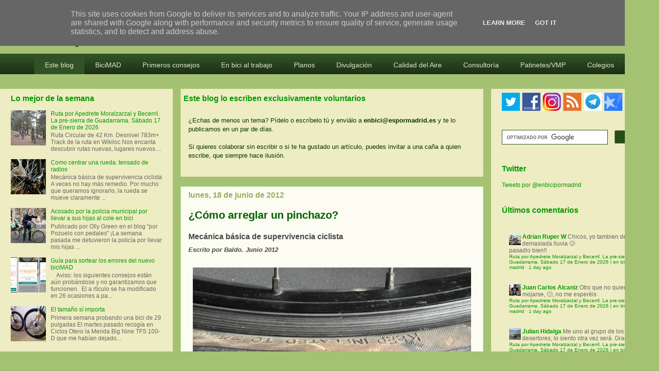

--- FILE ---
content_type: text/html; charset=UTF-8
request_url: https://www.enbicipormadrid.es/b/stats?style=BLACK_TRANSPARENT&timeRange=LAST_WEEK&token=APq4FmAaA5l9ewHKeK5NfIjK4_Zrxc5uUMZXtu2AFwsHuBAExGWgtBCEYjlQP-Ku_QOTumwKJhyGAofwWhOmtCBmo-xbi9A2VQ
body_size: 30
content:
{"total":22955,"sparklineOptions":{"backgroundColor":{"fillOpacity":0.1,"fill":"#000000"},"series":[{"areaOpacity":0.3,"color":"#202020"}]},"sparklineData":[[0,15],[1,25],[2,56],[3,15],[4,17],[5,32],[6,20],[7,3],[8,2],[9,2],[10,2],[11,2],[12,2],[13,4],[14,2],[15,22],[16,100],[17,9],[18,3],[19,72],[20,59],[21,56],[22,9],[23,29],[24,2],[25,3],[26,3],[27,4],[28,3],[29,2]],"nextTickMs":73469}

--- FILE ---
content_type: text/html; charset=utf-8
request_url: https://disqus.com/embed/comments/?base=default&f=enbicipormadrid&t_u=https%3A%2F%2Fwww.enbicipormadrid.es%2F2012%2F06%2Fcomo-arreglar-un-pinchazo.html&t_d=%C2%BFC%C3%B3mo%20arreglar%20un%20pinchazo%3F%20%7C%20en%20bici%20por%20madrid&t_t=%C2%BFC%C3%B3mo%20arreglar%20un%20pinchazo%3F%20%7C%20en%20bici%20por%20madrid&s_o=default
body_size: 10560
content:
<!DOCTYPE html>

<html lang="es_ES" dir="ltr" class="not-supported type-">

<head>
    <title>Comentarios de Disqus</title>

    
    <meta name="viewport" content="width=device-width, initial-scale=1, maximum-scale=1, user-scalable=no">
    <meta http-equiv="X-UA-Compatible" content="IE=edge"/>

    <style>
        .alert--warning {
            border-radius: 3px;
            padding: 10px 15px;
            margin-bottom: 10px;
            background-color: #FFE070;
            color: #A47703;
        }

        .alert--warning a,
        .alert--warning a:hover,
        .alert--warning strong {
            color: #A47703;
            font-weight: bold;
        }

        .alert--error p,
        .alert--warning p {
            margin-top: 5px;
            margin-bottom: 5px;
        }
        
        </style>
    
    <style>
        
        html, body {
            overflow-y: auto;
            height: 100%;
        }
        

        #error {
            display: none;
        }

        .clearfix:after {
            content: "";
            display: block;
            height: 0;
            clear: both;
            visibility: hidden;
        }

        
    </style>

</head>
<body>
    

    
    <div id="error" class="alert--error">
        <p>No se ha podido activar Disqus. Si eres moderador revisa nuestra <a href="https://docs.disqus.com/help/83/">guía de solución de problemas</a>. </p>
    </div>

    
    <script type="text/json" id="disqus-forumData">{"session":{"canModerate":false,"audienceSyncVerified":false,"canReply":true,"mustVerify":false,"recaptchaPublicKey":"6LfHFZceAAAAAIuuLSZamKv3WEAGGTgqB_E7G7f3","mustVerifyEmail":false},"forum":{"aetBannerConfirmation":null,"founder":"7325273","twitterName":"enbicipormadrid","commentsLinkOne":"1 Comentario","guidelines":null,"disableDisqusBrandingOnPolls":false,"commentsLinkZero":"0 Comentarios","disableDisqusBranding":false,"id":"enbicipormadrid","createdAt":"2012-08-15T06:46:48.935265","category":"Sports","aetBannerEnabled":false,"aetBannerTitle":null,"raw_guidelines":null,"initialCommentCount":null,"votingType":null,"daysUnapproveNewUsers":null,"installCompleted":true,"moderatorBadgeText":"","commentPolicyText":null,"aetEnabled":false,"channel":null,"sort":2,"description":"\u003cp>Blog sobre la bici en Madrid y la movilidad en general. An\u00e1lisis, participaci\u00f3n, propuestas, testimonios, rutas MTB... Contacto v\u00eda enbici@espormadrid.es\u003c/p>","organizationHasBadges":true,"newPolicy":true,"raw_description":"Blog sobre la bici en Madrid y la movilidad en general. An\u00e1lisis, participaci\u00f3n, propuestas, testimonios, rutas MTB... Contacto v\u00eda enbici@espormadrid.es","customFont":null,"language":"es_ES","adsReviewStatus":1,"commentsPlaceholderTextEmpty":null,"daysAlive":0,"forumCategory":{"date_added":"2016-01-28T01:54:31","id":10,"name":"Sports"},"linkColor":null,"colorScheme":"auto","pk":"1623127","commentsPlaceholderTextPopulated":null,"permissions":{},"commentPolicyLink":null,"aetBannerDescription":null,"favicon":{"permalink":"https://disqus.com/api/forums/favicons/enbicipormadrid.jpg","cache":"https://c.disquscdn.com/uploads/forums/162/3127/favicon.png"},"name":"en bici por madrid","commentsLinkMultiple":"{num} Comentarios","settings":{"threadRatingsEnabled":false,"adsDRNativeEnabled":false,"behindClickEnabled":false,"disable3rdPartyTrackers":true,"adsVideoEnabled":false,"adsProductVideoEnabled":false,"adsPositionBottomEnabled":true,"ssoRequired":false,"contextualAiPollsEnabled":false,"unapproveLinks":false,"adsPositionRecommendationsEnabled":false,"adsEnabled":true,"adsProductLinksThumbnailsEnabled":true,"hasCustomAvatar":false,"organicDiscoveryEnabled":false,"adsProductDisplayEnabled":false,"adsProductLinksEnabled":true,"audienceSyncEnabled":false,"threadReactionsEnabled":false,"linkAffiliationEnabled":true,"adsPositionAiPollsEnabled":false,"disableSocialShare":false,"adsPositionTopEnabled":true,"adsProductStoriesEnabled":false,"sidebarEnabled":false,"adultContent":false,"allowAnonVotes":false,"gifPickerEnabled":true,"mustVerify":true,"badgesEnabled":false,"mustVerifyEmail":true,"allowAnonPost":true,"unapproveNewUsersEnabled":false,"mediaembedEnabled":true,"aiPollsEnabled":false,"userIdentityDisabled":false,"adsPositionPollEnabled":false,"discoveryLocked":false,"validateAllPosts":false,"adsSettingsLocked":false,"isVIP":false,"adsPositionInthreadEnabled":true},"organizationId":1157734,"typeface":"auto","url":"http://www.enbicipormadrid.es/","daysThreadAlive":0,"avatar":{"small":{"permalink":"https://disqus.com/api/forums/avatars/enbicipormadrid.jpg?size=32","cache":"//a.disquscdn.com/1763052994/images/noavatar32.png"},"large":{"permalink":"https://disqus.com/api/forums/avatars/enbicipormadrid.jpg?size=92","cache":"//a.disquscdn.com/1763052994/images/noavatar92.png"}},"signedUrl":"http://disq.us/?url=http%3A%2F%2Fwww.enbicipormadrid.es%2F&key=2ucqStWPk1wb32Z8Fm1woQ"}}</script>

    <div id="postCompatContainer"><div class="comment__wrapper"><div class="comment__name clearfix"><img class="comment__avatar" src="https://c.disquscdn.com/uploads/users/3079/3105/avatar92.jpg?1353083352" width="32" height="32" /><strong><a href="">Baldo</a></strong> &bull; Hace 13 años
        </div><div class="comment__content"><p>Otra foto de las que se perdieron.  Benito Pérez Galdós se aparece en el lijado sobre una cámara :-P</p></div></div><div class="comment__wrapper"><div class="comment__name clearfix"><img class="comment__avatar" src="//a.disquscdn.com/1763052994/images/noavatar92.png" width="32" height="32" /><strong><a href="">Amando de Ossodio</a></strong> &bull; Hace 13 años
        </div><div class="comment__content"><p>Gracias, buen hombre!</p></div></div><div class="comment__wrapper"><div class="comment__name clearfix"><img class="comment__avatar" src="//a.disquscdn.com/1763052994/images/noavatar92.png" width="32" height="32" /><strong><a href="">Baldo</a></strong> &bull; Hace 13 años
        </div><div class="comment__content"><p>Creo que se confirma que las hay buenas y malas...  :-D</p></div></div><div class="comment__wrapper"><div class="comment__name clearfix"><img class="comment__avatar" src="//a.disquscdn.com/1763052994/images/noavatar92.png" width="32" height="32" /><strong><a href="">Aalto</a></strong> &bull; Hace 13 años
        </div><div class="comment__content"><p>Pues yo pinché en Alcobendas... debe ser una cámara muy viajera<br><br> *DONT_KNOW*  *DONT_KNOW* ;)</p></div></div><div class="comment__wrapper"><div class="comment__name clearfix"><img class="comment__avatar" src="//a.disquscdn.com/1763052994/images/noavatar92.png" width="32" height="32" /><strong><a href="">dudu</a></strong> &bull; Hace 13 años
        </div><div class="comment__content"><p>lo 1º un gran articulo, 2º, yo tube que aprender a la fuerza, me quede tirao a 10kilometros de mi casa, y 3º me encontre esa camara por principe pio, me la lleve a casa pensando que estaba bien y puse la bici perdida jajaj</p></div></div><div class="comment__wrapper"><div class="comment__name clearfix"><img class="comment__avatar" src="//a.disquscdn.com/1763052994/images/noavatar92.png" width="32" height="32" /><strong><a href="">VíctorCC</a></strong> &bull; Hace 13 años
        </div><div class="comment__content"><p>¡Ostras! ¡Pedazo de artista estás hecho!<br>Si don Benito levantara la cabeza...y se viera en una cámara de bicicleta.</p></div></div><div class="comment__wrapper"><div class="comment__name clearfix"><img class="comment__avatar" src="//a.disquscdn.com/1763052994/images/noavatar92.png" width="32" height="32" /><strong><a href="">Baldo</a></strong> &bull; Hace 13 años
        </div><div class="comment__content"><p>Tranquilo, es simplemente el típico lijado con forma de Benito Pérez Galdós.<br>Lo normal.<br> :-D  :-D</p></div></div><div class="comment__wrapper"><div class="comment__name clearfix"><img class="comment__avatar" src="//a.disquscdn.com/1763052994/images/noavatar92.png" width="32" height="32" /><strong><a href="">Baldo</a></strong> &bull; Hace 13 años
        </div><div class="comment__content"><p>Bueno, gracias  :-[ <br>Te aseguro que por ahí hay textos y videos muy buenos.<br>Pero si que tenía pensado hacer algo. A ver si tengo tiempo y preparo algo, por lo menos del desviador trasero y no se si de los platos y cadena a la vez. Aunque para mi gusto, en una urbana, el mejor desviador es el que no existe y en su lugar hay un cambio interno  ;)</p></div></div><div class="comment__wrapper"><div class="comment__name clearfix"><img class="comment__avatar" src="//a.disquscdn.com/1763052994/images/noavatar92.png" width="32" height="32" /><strong><a href="">Amando de Ossodio</a></strong> &bull; Hace 13 años
        </div><div class="comment__content"><p>Off topic / petición para Baldo: Podías marcarte un artículo sobre cómo ajustar cadena, piñones y platos para afinar el cambio de marchas. En mi caso sé dónde tengo que tocar, pero no cómo tengo que tocar. Y sí, podría buscarlo en google, pero no tan bien explicado. ;)</p></div></div><div class="comment__wrapper"><div class="comment__name clearfix"><img class="comment__avatar" src="//a.disquscdn.com/1763052994/images/noavatar92.png" width="32" height="32" /><strong><a href="">Baldo</a></strong> &bull; Hace 13 años
        </div><div class="comment__content"><p>Como comentario, en trial de motos, las ruedas van sin cámara (por lo menos la trasera) y suele ir alrededor de 0,35 bares de presión. Hay manómetros especiales para esas presiones tan bajas. Así agarran de bien, que se hunden con los dedos.</p></div></div><div class="comment__wrapper"><div class="comment__name clearfix"><img class="comment__avatar" src="//a.disquscdn.com/1763052994/images/noavatar92.png" width="32" height="32" /><strong><a href="">Baldo</a></strong> &bull; Hace 13 años
        </div><div class="comment__content"><p>No, lo que cuenta es la A o B. Y lo he puesto mal, pero ya lo trataremos con unas bicis y/o birras de por medio.  :-D</p></div></div><div class="comment__wrapper"><div class="comment__name clearfix"><img class="comment__avatar" src="//a.disquscdn.com/1763052994/images/noavatar92.png" width="32" height="32" /><strong><a href="">VíctorCC</a></strong> &bull; Hace 13 años
        </div><div class="comment__content"><p>Lo hablaremos cuando nos veamos, porque estoy empanado y no me entero muy bien...jejejeje.<br>Vamos, que sabías perfectamente cómo se ponía la rueda en el tractor..¿no?<br>Pues eso es lo que cuenta...</p></div></div><div class="comment__wrapper"><div class="comment__name clearfix"><img class="comment__avatar" src="//a.disquscdn.com/1763052994/images/noavatar92.png" width="32" height="32" /><strong><a href="">Baldo</a></strong> &bull; Hace 13 años
        </div><div class="comment__content"><p>La pregunta no es UN POCO maligna, es BASTANTE.. :-D <br>Fijate que la explicación que das (echar barro hacia fuera) es la misma que daba yo, que ya ponía que es al revés de la rueda de tracción de la bici. Tenía tan claro como se pone la rueda y hacia dónde avanza el tractor, que eso es lo que he contestado. Y no lo que preguntabas!<br> :-E :-[ :-D  :-D</p></div></div><div class="comment__wrapper"><div class="comment__name clearfix"><img class="comment__avatar" src="//a.disquscdn.com/1763052994/images/noavatar92.png" width="32" height="32" /><strong><a href="">VíctorCC</a></strong> &bull; Hace 13 años
        </div><div class="comment__content"><p>Aquí lo tienes:</p></div></div><div class="comment__wrapper"><div class="comment__name clearfix"><img class="comment__avatar" src="//a.disquscdn.com/1763052994/images/noavatar92.png" width="32" height="32" /><strong><a href="">VíctorCC</a></strong> &bull; Hace 13 años
        </div><div class="comment__content"><p>Mmmm, la pregunta es un poco maligna, porque eso que has dicho es lo primero que uno piensa...y por eso cayeron tantos.<br>La rueda gira en el sentido de la flecha (A).<br>Todos pensamos que debería ser al revés, para que agarre, pues estos vehículos circulan por terreno muy disgregado...<br>Pues no. Si lo hiciera con la opción B, acabaría por embarrarse y no andaría.<br>ES necesario que lo haga con la posición A para que vaya echando el barro hacia afuera...<br><br>Ya ves...<br>Seguro que la próxima vez que veas un tractor te vas a fijar cómo van montadas las ruedas. A mí me pasó.</p></div></div><div class="comment__wrapper"><div class="comment__name clearfix"><img class="comment__avatar" src="//a.disquscdn.com/1763052994/images/noavatar92.png" width="32" height="32" /><strong><a href="">Baldo</a></strong> &bull; Hace 13 años
        </div><div class="comment__content"><p>Entiendo que es la B<br>Aquí, por algún motivo, es al revés que con la bici  :-D <br>Es posible que tenga que ver con que en el caso de un tractor, si no agarra, interesa que esa capa de terreno se vaya hacia los lados y excave a la siguiente capa.</p></div></div><div class="comment__wrapper"><div class="comment__name clearfix"><img class="comment__avatar" src="//a.disquscdn.com/1763052994/images/noavatar92.png" width="32" height="32" /><strong><a href="">Baldo</a></strong> &bull; Hace 13 años
        </div><div class="comment__content"><p>A veces lo que se puede hacer (pero que yo no he probado nunca) es poner dos cámaras haciendo un taladro más en la llanta para la otra válvula y poner la presión entre las dos cámaras. En caso de pinchazo o reventón pierdes la mitad del aire y puedes recuperar rápido inflando la otra. No se si funcionaría. <br>Lo que si he probado hace poco son unos parches de BBB que vienen en una caja muy pequeña y que van sin pegamento. Se lija, se ponen directamente, se aprietan 30 segundos y ya está. Van perfectamente, te ahorras tiempo y tener que llevar el pegamento, que a veces se seca o se espachurra... </p></div></div><div class="comment__wrapper"><div class="comment__name clearfix"><img class="comment__avatar" src="//a.disquscdn.com/1763052994/images/noavatar92.png" width="32" height="32" /><strong><a href="">VíctorCC</a></strong> &bull; Hace 13 años
        </div><div class="comment__content"><p>En una oposición a la que me presenté hace 18 años, pusieron la siguiente pregunta, haciendo referencia a una rueda de tractor:<br><br><b>¿Cuál es la dirección de rodaduda de la rueda según la huella? </b><br><br><b>A-</b> En el sentido de la flecha formada por el dibujo de la huella.<br><b>B-</b> En el sentido contrario.<br><br>A ver si acertáis.<br>En principio parece fácil...pero solo en principio.</p></div></div><div class="comment__wrapper"><div class="comment__name clearfix"><img class="comment__avatar" src="//a.disquscdn.com/1763052994/images/noavatar92.png" width="32" height="32" /><strong><a href="">Baldo</a></strong> &bull; Hace 13 años
        </div><div class="comment__content"><p>Interesante enlace, Navalex.<br>E interesantes enlaces desde ahí.<br>Me gusta uno que dice "&lt;span&gt;El marketing es el hermano malo de la psicología..."&lt;/span&gt;<br> :-D</p></div></div><div class="comment__wrapper"><div class="comment__name clearfix"><img class="comment__avatar" src="//a.disquscdn.com/1763052994/images/noavatar92.png" width="32" height="32" /><strong><a href="">Baldo</a></strong> &bull; Hace 13 años
        </div><div class="comment__content"><p>La idea de la diferente posición es que los dibujos en el centro de la cubierta tipo V o A tienen algo más de agarre en tierra y terreno blando al hacer fuerza en un sentido que en otro. Haciendo la rueda fuerza sobre el lado ancho de la V contra el suelo, tiene más agarre que haciendolo sobre la punta.  <br>Aparte, tener uno de los lados en punta o algo más fino que el otro disminuye la resistencia de rodadura y la sensación de traqueteo.  <br>La rueda delantera debe agarrar mejor en frenada (aparte de en sentido lateral...) por eso se pone con la punta hacia delante (mirando desde arriba, como es lógico)  <br>La rueda trasera debe agarrar mejor para traccionar. Para frenar, no pasa nada si derrapa un poco. Por eso se pone con punta mirando hacia atrás.<br>Luego hay modelos pensados más para dirigir, para la rueda delantera, con buen agarre lateral y tacos longitudinales y otros pensados para traccionar bien y tacos más transversales que se ponen en la trasera.</p></div></div><div class="comment__wrapper"><div class="comment__name clearfix"><img class="comment__avatar" src="//a.disquscdn.com/1763052994/images/noavatar92.png" width="32" height="32" /><strong><a href="">Axel</a></strong> &bull; Hace 13 años
        </div><div class="comment__content"><p>Tambien hay que tener en cuenta el peso del "piloto". Si Aalto o yo le ponemos 2 bares vamos sobre las llantas :)</p></div></div><div class="comment__wrapper"><div class="comment__name clearfix"><img class="comment__avatar" src="//a.disquscdn.com/1763052994/images/noavatar92.png" width="32" height="32" /><strong><a href="">Baldo</a></strong> &bull; Hace 13 años
        </div><div class="comment__content"><p>Si, en caso de llantazo, se nota perfectamente que después del golpe (pedrada, bordillo...) pierdes el aire en segundos y, por supuesto, no hay pincho, solo los dos cortes que menciona Pablo.<br>Te puede pasar que el freno de zapata empieze a ir a tirones, si la llanta ha quedado algo abierta hacia fuera en un punto. Esto te puede pasar incluso sin que se reviente la cámara. En ese caso y en llantas de aluminio, a veces es posible enderezarla simplemente con unas tenazas y con un cartoncillo para no dejar marca.</p></div></div><div class="comment__wrapper"><div class="comment__name clearfix"><img class="comment__avatar" src="//a.disquscdn.com/1763052994/images/noavatar92.png" width="32" height="32" /><strong><a href="">Axel</a></strong> &bull; Hace 13 años
        </div><div class="comment__content"><p>Bueno, no todas tienen. Algunos modelos se ponen de una forma o de otra según las pongas delante o atras. Ademas pienso que en asfalto el efecto es nulo. Pero si conviene decir que existen esas flechitas.</p></div></div><div class="comment__wrapper"><div class="comment__name clearfix"><img class="comment__avatar" src="//a.disquscdn.com/1763052994/images/noavatar92.png" width="32" height="32" /><strong><a href="">VíctorCC</a></strong> &bull; Hace 13 años
        </div><div class="comment__content"><p>Sí...eso es siempre cierto en ciudad...pero en campo no creas que pienso igual.<br>En terrenos tipo trialeras, si las llevas muy duras, corres el peligro de derrapar y de que la rueda no se adapte bien al terreno con el piso constantemente cambiante.<br>Yo las llevaba bien duras hasta que un experto en tirarse por la montaña me aconsejó que las llevara blanditas y cuando le mostré mi bici, hasta me dio miedo la cantidad de aire que les quitó.<br>Claro que...si vemos la foto en la que me la pego...a mí no me funcionó muy bien, ejem...tojoc, tojoc.</p></div></div><div class="comment__wrapper"><div class="comment__name clearfix"><img class="comment__avatar" src="//a.disquscdn.com/1763052994/images/noavatar92.png" width="32" height="32" /><strong><a href="">Gonzalo</a></strong> &bull; Hace 13 años
        </div><div class="comment__content"><p>Además de rodar mejor: es increible la cantidad de bicis que veo por Madrid con las ruedas bajas, luego diran que si las cuestas. Total, solo se tarda 5 minutos en comprobar la presión de las ruedas cada 15 días, y te evitas el problema de los pinchazos y encima ruedas mejor.</p></div></div><div class="comment__wrapper"><div class="comment__name clearfix"><img class="comment__avatar" src="//a.disquscdn.com/1763052994/images/noavatar92.png" width="32" height="32" /><strong><a href="">Pennyque</a></strong> &bull; Hace 13 años
        </div><div class="comment__content"><p>Creo que deberías incluir en el artículo, especialmente para gente novata (como yo), que las cubiertas tienen "sentido", y si se sacan completamente hay que tener ciudado de no ponerlas al revés. Suele venir indicado en la propia cubierta la dirección de giro, o fijarse, si son iguales, en la cubierta de la otra rueda.</p></div></div><div class="comment__wrapper"><div class="comment__name clearfix"><img class="comment__avatar" src="//a.disquscdn.com/1763052994/images/noavatar92.png" width="32" height="32" /><strong><a href="">rodurosa</a></strong> &bull; Hace 13 años
        </div><div class="comment__content"><p>tambien decir que hay que tener buena presion antes de slair por no inlfar regularmente la trasera suele pinchar por ir con poca presion y baja la goma y pinchas</p></div></div><div class="comment__wrapper"><div class="comment__name clearfix"><img class="comment__avatar" src="//a.disquscdn.com/1763052994/images/noavatar92.png" width="32" height="32" /><strong><a href="">VíctorCC</a></strong> &bull; Hace 13 años
        </div><div class="comment__content"><p>&lt;span&gt;Ostras, hay que avisar a Iker, de Cuarto Milenio...  <br>Baldo, hay un ser espectral en las fotos que has puesto.  <br>Se puede ver en la 2ª y 3ª foto...¡¡y que no me digan que es una pareidolia!!  <br>La cara está encima del parche y se puede ver cómo lo abraza.  <br>¿Será el Dios de la Bicicleta?  <br>He aumentado el contraste para que se vea mejor...&lt;/span&gt;</p></div></div><div class="comment__wrapper"><div class="comment__name clearfix"><img class="comment__avatar" src="//a.disquscdn.com/1763052994/images/noavatar92.png" width="32" height="32" /><strong><a href="">wheels</a></strong> &bull; Hace 13 años
        </div><div class="comment__content"><p>Al montar las cubiertas a veces cuesta dejarlas centradas, que la banda reflectante lateral mantenga su forma circular. Para eso, un truco es colocar polvos de talco en la parte de la cubierta que va a entrar en contacto con la llanta. Si después de hinchar queda alguna zona de la cubierta mas metida (mordida) en la llanta, se le sube la presión al máximo y se rueda así hasta que se recoloque uniformemente.</p></div></div><div class="comment__wrapper"><div class="comment__name clearfix"><img class="comment__avatar" src="//a.disquscdn.com/1763052994/images/noavatar92.png" width="32" height="32" /><strong><a href="">VíctorCC</a></strong> &bull; Hace 13 años
        </div><div class="comment__content"><p>Yo lo arreglo con la cámara vacía de aire, pero la cámara la estiro por encima de la rodilla y la sujeto doblando la pierna. Así pego el parche con la cámara algo estirada y cuando la inflo, aunque el parche esté preparado para adaptarse a la cámara inflada, el parche sufre menos.</p></div></div><div class="comment__wrapper"><div class="comment__name clearfix"><img class="comment__avatar" src="//a.disquscdn.com/1763052994/images/noavatar92.png" width="32" height="32" /><strong><a href="">VíctorCC</a></strong> &bull; Hace 13 años
        </div><div class="comment__content"><p>Lo que ocurre es que un producto que es nuevo, no debería llevar añadidos. Si tenemos que andar haciendo "ñapas" para que funcione, mal asunto.<br>Además, al final las ruedas acaban pesando una barbaridad con tanto añadido<br>Yo, personalmente, me quedo con la cámara limpia y pelada..y bueno, llevando cámaras de respuesto y parches queda solucionado. Suelo tener suerte y no pincho casi...a pesar de llevarlas (en montaña) con poquísima presión.</p></div></div><div class="comment__wrapper"><div class="comment__name clearfix"><img class="comment__avatar" src="//a.disquscdn.com/1763052994/images/noavatar92.png" width="32" height="32" /><strong><a href="">Navalex</a></strong> &bull; Hace 13 años
        </div><div class="comment__content"><p>Yo también me asusté con los comentarios de esas bandas, pero ví este artículo en donde explican que para evitar que se corte la cámara era mejor que la banda quede solapada (para que no pellizque) y poner un trozo de camara vieja en esa zona:<br><a href="http://disq.us/url?url=http%3A%2F%2Fjonhoa.wordpress.com%2F2011%2F10%2F03%2Fbandas-antipinchazos-funcionan%2F%3AfXjTJZQMnpulMpmMI6sRizNkdfo&amp;cuid=1623127" rel="nofollow noopener" target="_blank" title="http://jonhoa.wordpress.com/2011/10/03/bandas-antipinchazos-funcionan/">http://jonhoa.wordpress.com...</a><br><br>Lo he montado así hace poco y llevo 200 km sin ningún problema.<br>De todas maneras me empizan a llamar la atención las de Kevlar, esas seguro que no dan ningún problema.</p></div></div><div class="comment__wrapper"><div class="comment__name clearfix"><img class="comment__avatar" src="//a.disquscdn.com/1763052994/images/noavatar92.png" width="32" height="32" /><strong><a href="">J.F.</a></strong> &bull; Hace 13 años
        </div><div class="comment__content"><p>Estoy de acuerdo, pero no con lo de las cámaras antipinchazos que vienen ya con el líquido. Hacen su función perfectamente, otra cosa sería hacer un agujero o raja tan grande que no pueda sellarse. Eso sería otra cosa...<br><br>Las bandas antipinchazos he oído de todo, gente que es una maravilla y gente que fatal.</p></div></div><div class="comment__wrapper"><div class="comment__name clearfix"><img class="comment__avatar" src="//a.disquscdn.com/1763052994/images/noavatar92.png" width="32" height="32" /><strong><a href="">VíctorCC</a></strong> &bull; Hace 13 años
        </div><div class="comment__content"><p>Arreglar un pinchazo, en la mayor parte de los casos, será más rápido que el tiempo que se tarda en leer este post de Baldo.<br> :-D ;) <br>A la hora de volver a montar la cámara y dejar la rueda terminada, es importante tratar de hacerlo sin usar los desmontables, pues en muchos casos acabamos pellizcando la cámara... En el último tramo de cubierta a meter en la llanta es conveniente usar las dos manos con fuerza arrastrando la cubierta hasta que entre. De no ser posible, habrá que usar los desmontables, pero con sumo cuidado para no pellizcarla, lo que supondría tener que volver a desmontar la cámara para arreglarla o casi siempre tirarla, porque el pellizco suele ser gordo.<br>Muy importante lo que has dicho sobre las bombas, pues la mayoría admiten los dos tipos de válvula. Solo hay que desenroscar el cabezal y darle la vuelta a las piezas que llevan en el interior. He visto a algunos comprarse dos bombas porque no se habían dado cuenta de eso.<br>Sobre las bandas, decirte que yo no he tenido éxito con ellas y las he tenido que quitar. A los pocos kilómetros me han rajado la rueda...<br>Si te fijas en los comentarios dejados por los clientes correspondientes a ese producto en Deca, podrás ver que el 90% de ellos aluden a lo mismo.<br>Quizás se trate de un desconocimiento a la hora de montarlas, no sé, pero desde luego son muchos los perjudicados.<br>Una buenta entrada.<br>Gracias, mecánico.</p></div></div><div class="comment__wrapper"><div class="comment__name clearfix"><img class="comment__avatar" src="//a.disquscdn.com/1763052994/images/noavatar92.png" width="32" height="32" /><strong><a href="">Aalto</a></strong> &bull; Hace 13 años
        </div><div class="comment__content"><p>Otra cosa que ayuda a evitar un pinchazo es llevar las ruedas correctamente infladas, y a ser posible con un poco más de presión. Yo, aunque parezca mucho, en una bici de montaña llevo 4,0 delante y 4,5 detrás.<br><br>Es cierto que se notan más los baches y absorbe menos las irregularidades del terreno, pero evitarás muchos pinchazos, sobre todo en zonas de piedras por llantazos.<br><br> :)  :)  :)</p></div></div><div class="comment__wrapper"><div class="comment__name clearfix"><img class="comment__avatar" src="//a.disquscdn.com/1763052994/images/noavatar92.png" width="32" height="32" /><strong><a href="">Miguel</a></strong> &bull; Hace 13 años
        </div><div class="comment__content"><p>El pinchazo se arregla con la cámara vacía.</p></div></div><div class="comment__wrapper"><div class="comment__name clearfix"><img class="comment__avatar" src="//a.disquscdn.com/1763052994/images/noavatar92.png" width="32" height="32" /><strong><a href="">Pablo</a></strong> &bull; Hace 13 años
        </div><div class="comment__content"><p>Almutamid, los parches son flexibles y expansibles, están pensados para dar de si junto al resto de la cubierta, por eso veo más correcto pegarlos contra la cámara deshinchada. Además volver a recuperar la presión que tenía cuando la retiraste de la rueda no es difícil, lo costoso es conseguir la presión efectiva cuando ya está en su sitio, encerrada entre la cubierta y la llanta.<br><br>Aprovecho y doy un par de precauciones adicionales:<br>Antes de montar la cámara nueva o arreglada, echad un vistazo rápido a la banda que va por dentro de la llanta y que proteje a la cámara de las roscas de fijación de los radios, a veces se mueve dejando alguna al descubierto.<br>Los llantazos dejan los característicos cortecitos paralelos a pocos milimetros, como un bocadito. Si encontrais dos bocaditos, uno a cada lado y aproximadamente a la misma altura entonces fue un llantazo "de lleno"; toparon los dos bordes de la llanta contra la cámara. Pero si sólo hay uno puede ser por entrar casi en línea con un bordillo (o piedra en el campo) y si fue un choque grande puede que llevéis también una rebaba en la llanta y un corte o raspón en la propia cubierta.</p></div></div><div class="comment__wrapper"><div class="comment__name clearfix"><img class="comment__avatar" src="//a.disquscdn.com/1763052994/images/noavatar92.png" width="32" height="32" /><strong><a href="">Miguel</a></strong> &bull; Hace 13 años
        </div><div class="comment__content"><p>El mejor truco para ver rapidamente donde está el pinchazo es meter la cámara con un poco de aire dentro de un cubo de agua y ver por donde salen las pomporitas. Además podrás ver poros pequeños que con el oido o la vista te serían imposibles de detectar.</p></div></div><div class="comment__wrapper"><div class="comment__name clearfix"><img class="comment__avatar" src="//a.disquscdn.com/1763052994/images/noavatar92.png" width="32" height="32" /><strong><a href="">Aalto</a></strong> &bull; Hace 13 años
        </div><div class="comment__content"><p>Muchas gracias, Baldo, por el artículo. Arreglar un pinchazo es muy sencillo (sobre todo en casa) y mucha gente opta por cambiar la cámara directamente.<br><br><em>"Cámara con líquido antipinchazos fallando"</em>  como esa foto es de mi cámara, contesto por alusiones. Efectivamente, tras el pinchazo empezó a salir líquido, pero no taponaba el agujero. Por lo que me contaron en la tienda, pudo influir la baja temperatura. Ayuda el ponerle el dedo o algo de arena por donde sale el aire y rápidamente se solidifica el líquido y deja de salir el aire. Ahora tengo unas <a href="http://disq.us/url?url=http%3A%2F%2Fwww.specialized.com%2Fes%2Fes%2Fftb%2Ftubes-sealant%2Ftubes-airlock%2Ftubethornresistantsv%3AKEpbZKB_bZkKfywzqyp5yB9Sa2M&amp;cuid=1623127" rel="nofollow noopener" target="_blank" title="http://www.specialized.com/es/es/ftb/tubes-sealant/tubes-airlock/tubethornresistantsv">Specialized</a> con tapón rojo (líquido blanco), que van de maravilla. No he vuelto a pinchar.<br><br> :)  :)  :)</p></div></div><div class="comment__wrapper"><div class="comment__name clearfix"><img class="comment__avatar" src="//a.disquscdn.com/1763052994/images/noavatar92.png" width="32" height="32" /><strong><a href="">Almutamid</a></strong> &bull; Hace 13 años
        </div><div class="comment__content"><p>Una pregunta: la cámara está hinchada y el pinchazo no es muy grande, ¿Es conveniente desinflarla del todo antes de pegar el parche o es mejor pegarlo con aire todavía en la cámara? A lo mejor esta pregunta es una tontería y cada uno que lo haga como mejor le venga, pero no sé si habrá una manera mejor de hacerlo.</p></div></div><div class="comment__wrapper"><div class="comment__name clearfix"><img class="comment__avatar" src="//a.disquscdn.com/1763052994/images/noavatar92.png" width="32" height="32" /><strong><a href="">Pablo</a></strong> &bull; Hace 13 años
        </div><div class="comment__content"><p>Para facilitar encontrar el pincho en la cubierta yo no la saco del todo, sólo por un lado, lo que permite sacar la cámara, procurando que la cubierta no se desplace respecto de la llanta. Por otro lado procuro recordar la orientación de la cámara. Una vez inflada y localizado el o los pinchazos, que puedes rodear con un círculo con bolígrafo, sólo hay que ponerla junto a la rueda con la orientación correcta y haciendo coincidir la válvula con su agujerito en la llanta y así sabes por donde hay que empezar a buscar. Eso no quita que se revise el resto, naturalmente, pero te da una idea de donde hay que ser más cuidadoso.</p></div></div></div>


    <div id="fixed-content"></div>

    
        <script type="text/javascript">
          var embedv2assets = window.document.createElement('script');
          embedv2assets.src = 'https://c.disquscdn.com/embedv2/latest/embedv2.js';
          embedv2assets.async = true;

          window.document.body.appendChild(embedv2assets);
        </script>
    



    
</body>
</html>


--- FILE ---
content_type: application/javascript; charset=UTF-8
request_url: https://enbicipormadrid.disqus.com/count-data.js?2=https%3A%2F%2Fwww.enbicipormadrid.es%2F2012%2F06%2Fcomo-arreglar-un-pinchazo.html
body_size: 315
content:
var DISQUSWIDGETS;

if (typeof DISQUSWIDGETS != 'undefined') {
    DISQUSWIDGETS.displayCount({"text":{"and":"y","comments":{"zero":"0 Comentarios","multiple":"{num} Comentarios","one":"1 Comentario"}},"counts":[{"id":"https:\/\/www.enbicipormadrid.es\/2012\/06\/como-arreglar-un-pinchazo.html","comments":41}]});
}

--- FILE ---
content_type: application/javascript; charset=UTF-8
request_url: https://enbicipormadrid.disqus.com/recent_comments_widget.js?num_items=7&hide_avatars=0&avatar_size=24&excerpt_length=140
body_size: 6202
content:


document.write(' \
<style type="text/css" media="screen">\
	 .dsq-widget ul.dsq-widget-list {\
	 padding: 0;\
	 margin: 0;\
	 text-align: left;\
	 }\
	 img.dsq-widget-avatar {\
	 width: 24px;\
	 height: 24px;\
	 border: 0px;\
	 margin: 0px;\
	 padding: 0px 3px 3px 0px;\
	 float: left;\
	 }\
	 a.dsq-widget-user {\
	 font-weight: bold;\
	 }\
	 a.dsq-widget-thread {\
	 font-weight: bold;\
	 }\
	 p.dsq-widget-meta {\
	 clear: both;\
	 font-size: 80%;\
	 padding: 0;\
	 margin: 0;\
	 }\
	 li.dsq-widget-item {\
	 margin: 15px 0;\
	 list-style-type: none;\
	 clear: both;\
	 }\
	 span.dsq-widget-clout {\
	 padding: 0 2px;\
	 background-color: #ff7300;\
	 color: #fff;\
	 }\
	 table.dsq-widget-horiz td {\
	 padding-right: 15px;\
	 }\
	 .dsq-widget-comment p {\
	 display: inline;\
	 }\
	 </style>\
	 <ul class="dsq-widget-list">\
	 <li class="dsq-widget-item">\
	 <a href="https://disqus.com/by/adrianruperw/"><img class="dsq-widget-avatar" src="https://c.disquscdn.com/uploads/users/15886/9665/avatar92.jpg?1768633260"></a>\
	 <a class="dsq-widget-user" href="https://disqus.com/by/adrianruperw/">Adrian Ruper W</a>\
	 <span class="dsq-widget-comment"><p>Chicos, yo tambien deserto<br>demasiada lluvia 😢<br>pasadlo bien!!</p></span>\
	 <p class="dsq-widget-meta"><a href="https://www.enbicipormadrid.es/2026/01/ruta-por-apedrete-moralzarzal-y.html">Ruta por Apedrete Moralzarzal y Becerril. La pre-sierra de Guadarrama. Sábado 17 de Enero de 2026 | en bici por madrid</a>&nbsp;&middot;&nbsp;<a href="https://www.enbicipormadrid.es/2026/01/ruta-por-apedrete-moralzarzal-y.html#comment-6824813244">1 day ago</a></p>\
	 </li>\
	 <li class="dsq-widget-item">\
	 <a href="https://disqus.com/by/juancarlosalcaniz/"><img class="dsq-widget-avatar" src="https://c.disquscdn.com/uploads/users/22342/1899/avatar92.jpg?1478859947"></a>\
	 <a class="dsq-widget-user" href="https://disqus.com/by/juancarlosalcaniz/">Juan Carlos Alcaniz</a>\
	 <span class="dsq-widget-comment"><p>Otro que no quiere mojarse,  😔, no me esperéis</p></span>\
	 <p class="dsq-widget-meta"><a href="https://www.enbicipormadrid.es/2026/01/ruta-por-apedrete-moralzarzal-y.html">Ruta por Apedrete Moralzarzal y Becerril. La pre-sierra de Guadarrama. Sábado 17 de Enero de 2026 | en bici por madrid</a>&nbsp;&middot;&nbsp;<a href="https://www.enbicipormadrid.es/2026/01/ruta-por-apedrete-moralzarzal-y.html#comment-6824807524">1 day ago</a></p>\
	 </li>\
	 <li class="dsq-widget-item">\
	 <a href="https://disqus.com/by/julianhidalga/"><img class="dsq-widget-avatar" src="https://c.disquscdn.com/uploads/users/39956/3765/avatar92.jpg?1699607269"></a>\
	 <a class="dsq-widget-user" href="https://disqus.com/by/julianhidalga/">Julian Hidalga</a>\
	 <span class="dsq-widget-comment"><p>Me uno al grupo de los desertores, lo siento otra vez será. Gracias!</p></span>\
	 <p class="dsq-widget-meta"><a href="https://www.enbicipormadrid.es/2026/01/ruta-por-apedrete-moralzarzal-y.html">Ruta por Apedrete Moralzarzal y Becerril. La pre-sierra de Guadarrama. Sábado 17 de Enero de 2026 | en bici por madrid</a>&nbsp;&middot;&nbsp;<a href="https://www.enbicipormadrid.es/2026/01/ruta-por-apedrete-moralzarzal-y.html#comment-6824806581">1 day ago</a></p>\
	 </li>\
	 <li class="dsq-widget-item">\
	 <a href="https://disqus.com/by/juancarlosnavarrofernandez/"><img class="dsq-widget-avatar" src="https://c.disquscdn.com/uploads/users/37792/9832/avatar92.jpg?1698954271"></a>\
	 <a class="dsq-widget-user" href="https://disqus.com/by/juancarlosnavarrofernandez/">Juan Carlos Navarro</a>\
	 <span class="dsq-widget-comment"><p>Buenos días, me caigo de la ruta, no me esperéis, suerte con el tiempo</p></span>\
	 <p class="dsq-widget-meta"><a href="https://www.enbicipormadrid.es/2026/01/ruta-por-apedrete-moralzarzal-y.html">Ruta por Apedrete Moralzarzal y Becerril. La pre-sierra de Guadarrama. Sábado 17 de Enero de 2026 | en bici por madrid</a>&nbsp;&middot;&nbsp;<a href="https://www.enbicipormadrid.es/2026/01/ruta-por-apedrete-moralzarzal-y.html#comment-6824804801">1 day ago</a></p>\
	 </li>\
	 <li class="dsq-widget-item">\
	 <img class="dsq-widget-avatar" src="//a.disquscdn.com/1763052994/images/noavatar92.png">\
	 Felix\
	 <span class="dsq-widget-comment"><p>Buenos días lo siento no puedo ir nos vemos en la próxima no e pasado buena noche</p></span>\
	 <p class="dsq-widget-meta"><a href="https://www.enbicipormadrid.es/2026/01/ruta-por-apedrete-moralzarzal-y.html">Ruta por Apedrete Moralzarzal y Becerril. La pre-sierra de Guadarrama. Sábado 17 de Enero de 2026 | en bici por madrid</a>&nbsp;&middot;&nbsp;<a href="https://www.enbicipormadrid.es/2026/01/ruta-por-apedrete-moralzarzal-y.html#comment-6824799450">1 day ago</a></p>\
	 </li>\
	 <li class="dsq-widget-item">\
	 <a href="https://disqus.com/by/david6d2/"><img class="dsq-widget-avatar" src="https://c.disquscdn.com/uploads/users/4749/1456/avatar92.jpg?1519658697"></a>\
	 <a class="dsq-widget-user" href="https://disqus.com/by/david6d2/">David 6D2</a>\
	 <span class="dsq-widget-comment"><p>Apuntado estás!</p></span>\
	 <p class="dsq-widget-meta"><a href="https://www.enbicipormadrid.es/2026/01/ruta-por-apedrete-moralzarzal-y.html">Ruta por Apedrete Moralzarzal y Becerril. La pre-sierra de Guadarrama. Sábado 17 de Enero de 2026 | en bici por madrid</a>&nbsp;&middot;&nbsp;<a href="https://www.enbicipormadrid.es/2026/01/ruta-por-apedrete-moralzarzal-y.html#comment-6824678237">1 day ago</a></p>\
	 </li>\
	 <li class="dsq-widget-item">\
	 <a href="https://disqus.com/by/david6d2/"><img class="dsq-widget-avatar" src="https://c.disquscdn.com/uploads/users/4749/1456/avatar92.jpg?1519658697"></a>\
	 <a class="dsq-widget-user" href="https://disqus.com/by/david6d2/">David 6D2</a>\
	 <span class="dsq-widget-comment"><p>Tu te lo pierdes! 😃</p></span>\
	 <p class="dsq-widget-meta"><a href="https://www.enbicipormadrid.es/2026/01/ruta-por-apedrete-moralzarzal-y.html">Ruta por Apedrete Moralzarzal y Becerril. La pre-sierra de Guadarrama. Sábado 17 de Enero de 2026 | en bici por madrid</a>&nbsp;&middot;&nbsp;<a href="https://www.enbicipormadrid.es/2026/01/ruta-por-apedrete-moralzarzal-y.html#comment-6824678132">1 day ago</a></p>\
	 </li>\
	 </ul>\
');
